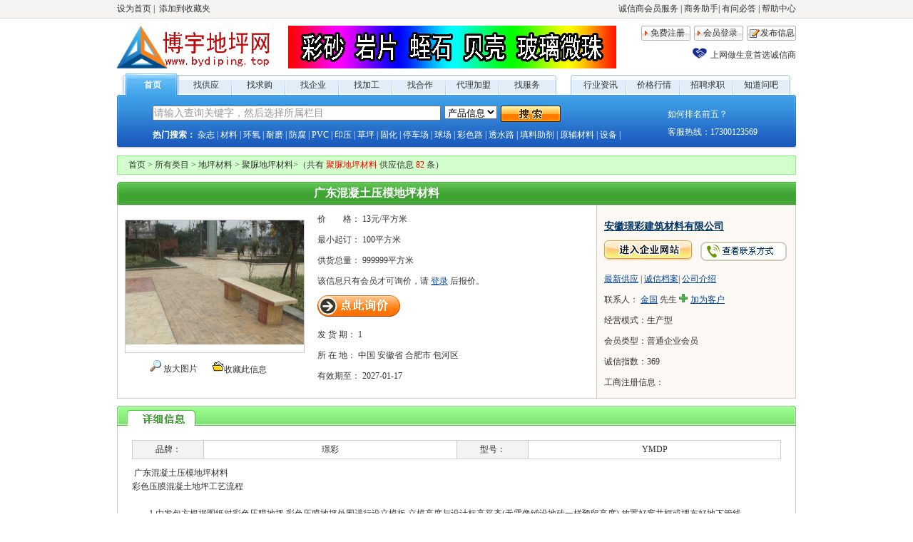

--- FILE ---
content_type: text/html; charset=utf-8
request_url: http://bydiping.top/SellDetail/1454.html
body_size: 21085
content:

<!DOCTYPE html PUBLIC "-//W3C//DTD XHTML 1.0 Transitional//EN" "http://www.w3.org/TR/xhtml1/DTD/xhtml1-transitional.dtd">

<html xmlns="http://www.w3.org/1999/xhtml" >
<head><meta http-equiv="Content-Type" content="text/html; charset=utf-8" /><title>
	广东混凝土压模地坪材料 - 供应-涂料,地坪,保温,防水,壁纸,家居,五金,木门,机械等 ,民用、工业用建筑材料，资源丰富。
</title>
<meta id="meta1" name="keywords"  content="供应-涂料,地坪,保温,防水,壁纸,家居,五金,木门,机械等 ,民用、工业用建筑材料，资源丰富。" />
<meta name="Description" content="供应-涂料,地坪,保温,防水,壁纸,家居,五金,木门,机械等 ,民用、工业用建筑材料，资源丰富。" />
<meta content="行业网站平台" /><link href="../skin/sell_detail.css" rel="stylesheet" type="text/css" />
<script src="/js/CheckFunction.js" type="text/javascript"></script>
<link href="../skin/basic.css" rel="stylesheet" type="text/css" />
<script language="javascript" type="text/javascript">
		<!--
	

		function CheckQQ(parm)
		{
			var theObj = document.getElementById("BaseLabel19");
			if (theObj.innerText == "")
			{
				alert("该用户不存在QQ号码，无法进行交流！");
				return false;
			}
			return true;
		}
		
		//-->
		</script>
</head>
<body>
    <form name="form1" method="post" action="1454.html" id="form1">
<div>
<input type="hidden" name="__EVENTTARGET" id="__EVENTTARGET" value="" />
<input type="hidden" name="__EVENTARGUMENT" id="__EVENTARGUMENT" value="" />
<input type="hidden" name="__VIEWSTATE" id="__VIEWSTATE" value="/[base64]/kuJzmt7flh53lnJ/ljovmqKHlnLDlnarmnZDmlpk8L3A+DQo8cCBjbGFzcz0iTXNvTm9ybWFsIj48c3BhbiBzdHlsZT0iZm9udC1zaXplOiA5cHQ7IGZvbnQtZmFtaWx5OiDlrovkvZM7Ij7lvanoibLljovohpzmt7flh53lnJ/[base64]/[base64]/[base64]/[base64]/lvanlvanoibLljovohpzlnLDlnarlvanoibLljovohpzlnLDlnarmlr3lt6XkurrlkZjlkJHmt7flh53lnJ/ooajpnaLlnYfljIDlnLDmkpLluIPmnLrnkp/[base64]/[base64]/[base64]/[base64]/lnLDlnarlub/ms5vnlKjkuo7kvJHpl7Llub/lnLrlkITnp43lip/og73nmoTpgZPot6/jgIHlub/lnLrlj4rlm63mnpfvvIzlopnpnaLvvIzlkIzml7bov5jlj6/lr7nljp/mnInogIHml6fot6/pnaLov5vooYzkv67ooaXjgIHloavlhYXvvIzlpoLlt6XljoLvvIjlhazlj7jvvInlm63ljLrjgIHlhazlhbHlgZzovablnLrjgIHkurrooYzpgZPot6/jgIHkvY/lroXlsI/ljLrjgIHoirHlm63mraXpgZPjgIHliKvlooXjgIHlm63mnpfpgZPot6/jgIHmma/op4LpgZPot6/jgIHkvJHpl7LpgZPot6/jgIHjgIHlm63mnpfpgZPot6/jgIHku7/lj6Tlu7rnrZHnvqTjgIE8L3NwYW4+PHNwYW4gbGFuZz0iRU4tVVMiIHN0eWxlPSJmb250LXNpemU6IDlwdDsiPi4uLi4uLjwvc3Bhbj48c3BhbiBzdHlsZT0iZm9udC1zaXplOiA5cHQ7IGZvbnQtZmFtaWx5OiDlrovkvZM7Ij7lj4rlkITnp43lip/og73nmoTpgZPot6/jgII8L3NwYW4+PHNwYW4gbGFuZz0iRU4tVVMiIHN0eWxlPSJmb250LXNpemU6IDlwdDsiPjxvOnA+PC9vOnA+PC9zcGFuPjwvcD5kZAImDw8WAh4KRGF0YVNvdXJjZTKYaAABAAAA/////[base64]/msLTmt7flh53lnJ/vvIzpgI/msLTlnLDlnarvvIzlvanoibLlnLDlnarvvIzpgI/msLTot6/pnaLvvIzljovmqKHlnLDlnarvvIzljovoirHlnLDlnarvvIzljovljbDlnLDlnarvvIzml6DnoILmt7flh53lnJ/vvIzpgZPot6/[base64]/[base64]/m+WbveWkluWFiOi/[base64]/[base64]/[base64]/[base64]/[base64]/kuqTmnIvlj4vvvIzoloTliKnlpJrplIDjgIHotKjkvJjku7flu4kmbHQ7L2ZvbnQmZ3Q7Jmx0O2ZvbnQgZmFjZT0iQ2FsaWJyaSImZ3Q7JmFtcDtyZHF1bzsmbHQ7L2ZvbnQmZ3Q7Jmx0O2ZvbnQgZmFjZT0i5a6L5L2TIiZndDvnmoTljp/liJnnnJ/or5rkuI7lkITlt6XkuJrlnLDlnarmlr3lt6XllYbjgIHlm63mnpfnu7/ljJblt6XnqIvvvIzluILmlL/vvIzmiL/[base64]/[base64]/[base64]//////////[base64]/[base64]/[base64]" />
</div>

<script type="text/javascript">
//<![CDATA[
var theForm = document.forms['form1'];
if (!theForm) {
    theForm = document.form1;
}
function __doPostBack(eventTarget, eventArgument) {
    if (!theForm.onsubmit || (theForm.onsubmit() != false)) {
        theForm.__EVENTTARGET.value = eventTarget;
        theForm.__EVENTARGUMENT.value = eventArgument;
        theForm.submit();
    }
}
//]]>
</script>


<script type="text/javascript" src="/ajax/common.ashx"></script><script type="text/javascript" src="/ajax/HRb2b_Web.HRb2b_Base.SystemAjax.UserLoginM,HRb2b_Web.ashx"></script>
<div>

	<input type="hidden" name="__VIEWSTATEGENERATOR" id="__VIEWSTATEGENERATOR" value="A325CC4B" />
	<input type="hidden" name="__EVENTVALIDATION" id="__EVENTVALIDATION" value="/wEWFwLx2uK2DQLGhu+CBALSv+T/CALsp/nQDwKc97e0AgKfyIuGDwLzrKGUDwKO8OS+CgL7/oieBwLu8NrnBgK7/O+oBQKgx5jSBQKJ5r+5DwKetprrCwLBsPaGDALw6/rnBgKWmqCQBgKyv9AkArGL3pEFAsz0+6YPAtLCmdMIAtLC1eQCApaiwPwKdrHM5C4Z7nLlamXeW7zsCqjbBhs=" />
</div>
   
<link href="/skin/default/header.css" rel="stylesheet" type="text/css" />
<script language="javascript" type="text/javascript">
		<!--
		
		function LookCheck()
		{
		
			var theObj = document.getElementById("Header1_Label2");
			if (theObj.value == "")
			{
				
				window.open("/Member/signin.html");
				return false;
			}
			if (UserLoginM.CheckLogin().value != "")
			{
			
				window.open("/Member/signin.html");
				return false;
			}
			return true;
		}
		 function   document.onkeydown() 
                { 
                        var   e=event.srcElement; 
                        if(event.keyCode==13) 
                        { 
                                document.getElementById( "Header1_ImageButton1").click(); 
                                return   false; 
                        } 
                } 

		 function Change(ControlName)
		 {
		  var Index=document.getElementById("Index");
		   var Company=document.getElementById("Company");
		    var Sell=document.getElementById("Sell");
		    var Buy=document.getElementById("Buy");
		     var News=document.getElementById("News");
		   
		     var Cooperation=document.getElementById("Cooperation");
		   var Price=document.getElementById("Price");
		     var Processing=document.getElementById("Processing");
		     var Proxy=document.getElementById("Proxy");
		    
		    var Ask=document.getElementById("Ask");
		   
		    Index.className="";
		    Company.className="";
		    Sell.className="";
		    Buy.className="";
		     News.className="";
		    
		        Cooperation.className="";
		        Proxy.className="";
		         Price.className="";
		    
		     Ask.className="";
		     ControlName.className="current";
		 
		 }
		 function keyword()
		 {
		  if(document.getElementById("Header1_TextBox1").value=="请输入查询关键字，然后选择所属栏目")
		  {
		  document.getElementById("Header1_TextBox1").innerText="";
		}
		 

		 }
		 function KeyCheck()
		 {
		  if(document.getElementById("Header1_TextBox1").value=="请输入查询关键字，然后选择所属栏目")
		  {
		  alert("请输入查询关键字！")
		  return false;
		 }
		  var retruns="";
		  retruns=UserLoginM.CheckBadWord(document.getElementById("Header1_TextBox1").value).value;
		  if(retruns!="")
		  {
		  alert(retruns)
		  return false;
		  }
		
		 
		 }
		//-->
</script>
<div id="toolbar">
        <div id="toolbar_content">
            <div id="toolbar_left">
                <a onclick="this.style.behavior='url(#default#homepage)';this.setHomePage('http://b2b.fdkjgz.com');" 
      href="javascript:;">设为首页</a> |&nbsp; <a href="javascript:window.external.addFavorite('http://b2b.fdkjgz.com', 'B2B行业门户网站系统');">添加到收藏夹</a></div>
            <div id="toolbar_right"><a href="/trust/index.htm">诚信商会员服务</a> | <a href="/Member/Index.aspx" target="_blank">商务助手</a>| <a href="/zhidao/Index.html">有问必答</a> | <a href="/Help/Help.html">帮助中心</a></div>
      </div>
</div>
<div id="header">
  <div id="top">
          <div id="logo"><a href="/"><img src="/skin/default/images/logo.gif" alt="B2B行业门户网站系统" width="220" height="60" /></a> </div>
           
    <div class="top_ad">
        <a href='http://www.by168.com.cn/fubiao.html' target ='_blank' ><Image src='/UploadFiles/Ad/20240618224157.gif' width='460' height='60' alt=''></a>
          </div>
<div id="loginButton">
             <ul>
                        <li id="loginButton_register"><a href="/Member/register.html">免费注册</a></li>
                        <li id="loginButton_login">
                            <a id="Header1_LinkButton1" href="javascript:__doPostBack('Header1$LinkButton1','')">会员登录</a></li>
                        <li id="loginButton_publish"><a href="/Member/Ware_ClassSelect.aspx">发布信息</a></li>
                </ul>
                
      <div class="clear_all"></div>
                  <div id="trust">
                  <ul>
                  <li class="trust_logo"></li>
                  <li class="trust_text"><a href="/trust/index.htm">上网做生意首选诚信商</a></li>
                  </ul>
                  </div>
       
        </div>
            <div class="clear_all"></div>
  </div>
<div id="nav">
  <div class="menu">
    
    <div class="menu_left">
    <ul>
     <li id="menuleft_space"></li>
    <li class="current" id="Index"><a href="/" >首页</a></li>
    <li id="Sell"><a href="/SeLL/Sell.html" id=>找供应</a></li>
    <li id="Buy"><a href="/Buy/Buy.html">找求购</a></li>
    <li id="Company"><a href="/Company/Company.html">找企业</a></li>
    <li id="Processing"><a href="/Sell/4.html">找加工</a></li>
    <li id="Cooperation"><a href="/Cooperation/Cooperation.html">找合作</a></li>
    <li id="Proxy"><a href="/Proxy/Proxy.html">代理加盟</a></li>
    <li id="Service" class="no_line"><a href="/Service/Service.html">找服务</a></li>
     <li id="menuright_space"></li>
    </ul>
    </div>
    
    <div class="menu_right">
    <ul>
     <li id="menuleft_space"></li>
    
    <li id="News"><a href="/News/News.html">行业资讯</a></li>
    <li id="Price"><a href="/News/Price.html">价格行情</a></li>
  <li id="bbs"><a href="/job/job.aspx" target="_blank">招聘求职</a></li>

   <li id="Ask" class="no_line"><a href="/zhidao/Index.html" target="_blank">知道问吧</a></li>

     <li id="menuright_space"></li>
    </ul>
    </div>
  </div>
</div>

<div id="search">
  <div class="search_left">
  <div class="search_top">
  <ul>
  <li class="search_input"> <input name="Header1$TextBox1" type="text" value="请输入查询关键字，然后选择所属栏目" id="Header1_TextBox1" onClick="keyword();" style="height:17px;width:400px;" /></li>
  <li>
    
      <select name="Header1$DropDownList1" id="Header1_DropDownList1">
	<option selected="selected" value="Sell">产品信息</option>
	<option value="Buy">求购信息</option>
	<option value="Company">找企业</option>
	<option value="Cooperation">找合作</option>
	<option value="Stock">库存二手</option>
	<option value="Proxy">代理加盟</option>
	<option value="Service">商业服务</option>
	<option value="Show">找展会</option>
	<option value="Tech">技术资料</option>
	<option value="Price">价格行情</option>
	<option value="News">行业资讯</option>
	<option value="Job">招聘</option>
	<option value="LookForJob">求职</option>

</select>
  
  </li>
  <li><input type="image" name="Header1$ImageButton1" id="Header1_ImageButton1" src="/skin/default/images/search_btn.gif" onclick="javascript:return KeyCheck();" style="height:23px;width:84px;border-width:0px;" /><input name="Header1$Textbox2" type="text" value="In order to accept enter event" id="Header1_Textbox2" style="DISPLAY:none;VISIBILITY:hidden" /> 
  </li>
  </ul>
  
  <div class="clear_all"></div>
  </div>
  <div class="keywords"><span class="font_bold">热门搜索：</span> <span id="Header1_Label1"><a 
href="http://www. bydiping.top/boyuxiliezazhi.html" target="_blank">杂志</a> | 
<a 
href="http://www.bydiping.top/Sell/1/1.html" target="_blank">材料</a> |
<a 
href="http://www.bydiping.top/Sell/1/3.html" target="_blank">环氧</a> | 
<a href="http://www.bydiping.top/Sell/1/660.html" target="_blank">耐磨</a> | 
<a href="http://www.bydiping.top/Sell/1/662.html" target="_blank">防腐</a> | 
<a href="http://www.bydiping.top/Sell/1/664.html" target="_blank">PVC</a> | 
<a href="http://www.bydiping.top/Sell/1/661.html" target="_blank">印压</a> | 
<a href="http://www.bydiping.top/Sell/1/5.html" target="_blank">草坪</a> | 
<a href="http://www.bydiping.top/Sell/1/926.html" target="_blank">固化</a> | 
<a href="http://www.bydiping.top/Sell/1/927.html" target="_blank">停车场</a> | 
<a href="http://www.bydiping.top/Sell/1/1105.html" target="_blank">球场</a> | 
<a href="http://www.bydiping.top/Sell/1/1105.html" target="_blank">彩色路</a> | 
<a href="http://www.bydiping.top/Sell/1/1152.html" target="_blank">透水路</a> | 
<a href="http://www.bydiping.top/Sell/1/1153.html" target="_blank">填料助剂</a> |
<a href="http://www.bydiping.top/Sell/1/1154.html" target="_blank">原辅材料</a> | 
<a href="http://www.bydiping.top/Sell/1/1155.html" target="_blank">设备</a> | 





 
</span><span id="Header1_Label2" style="display:none;"></span></div>
  </div>
  
  <div class="search_right">
  <ul>
  <li><a href="#" target="_blank" class="a03">如何排名前五？</a></li>
  <li>客服热线：17300123569</li>
  </ul>
  </div>
</div>
</div>
      <div class="container">
        <div class="current_location">
        <a href="/Index.aspx">首页</a> &gt; 
            <a id="HyperLink6" href="/Sell/1.html">所有类目</a> &gt; 
            <a id="HyperLink9" href="../Sell/1/1.html" target="_blank">地坪材料</a> &gt; 
            <a id="HyperLink10" href="../Sell/1/1/65.html" target="_blank">聚脲地坪材料</a>&gt;<a id="HyperLink11" href="../Sell/1/1/65/0.html" target="_blank"></a>（共有 <span class="font_red">
                    <span id="Label1">聚脲地坪材料</span></span> 
            <span id="Label3">供应</span>信息 <span class="font_red">
                        <span id="Label2">82</span></span> 条）        
      </div>
      <div class="dhtittle01">
        <div class="dhtittle01_left"></div> 
        <div class="dhtittle01_middle">
            
            <span id="BaseLabel21">广东混凝土压模地坪材料</span></div>
          
      </div>  
      <div class="base_info">
        <div class="base_info_left">
          <div class="picbox">
              <a href='/UploadFiles/Ware/20171218141738.jpg' target='_blank'><image border=0 src='/UploadFiles/Ware/20171218141738.jpg' onload='javascript:DrawImage(this,250,185);' ></a></div>

          <ul>
          <li><img src="../images/icon_lookbigpic_14x14.gif" />
													<a href='../UploadFiles/Ware/20171218141738.jpg' target="_blank">放大图片</a>
													</li>
          <li><img src="../images/icon_addto_14x14.gif" /><a id="LinkButton2" href="javascript:__doPostBack('LinkButton2','')">收藏此信息</a>
            
                        </li>
          </ul>
        </div>
        
        <div class="base_info_middle">
        <ul>
        <li>价　　格： 
            <span id="BaseLabel1">13元/</span><span id="BaseLabel2">平方米</span> </li>
        <li>最小起订： 
            <span id="BaseLabel3">100平方米</span> </li>
        <li>供货总量： 
            <span id="BaseLabel4">999999平方米</span> </li>
            <li id="nologin">该信息只有<span class="font_red"><span id="Label4"></span></span>会员才可询价，请 
                <a id="LinkButton1" class="a01" href="javascript:__doPostBack('LinkButton1','')">登录</a> 后报价。</li> 
               
        <li>
        <span>
            <input type="image" name="ImageButton1" id="ImageButton1" disabled="disabled" src="../images/btn_xj.gif" style="border-width:0px;" /></span>&nbsp;&nbsp;&nbsp;&nbsp;&nbsp;&nbsp;<span><a id="HyperLink12" target="_blank"></a></span></li>
        <li>发 货 期： 
            <span id="BaseLabel5">1</span>  </li>
        <li> 所 在 地： 
            <span id="BaseLabel6">中国 安徽省 合肥市 包河区</span> </li>
        <li>有效期至： 
            <span id="BaseLabel7">2027-01-17</span> </li>
        </ul>
        </div>
        
        <div class="base_info_right">
        <ul>
        <li class="company_name">
            <a id="HyperLink1" href="../tsdp123.html" target="_blank">安徽璟彩建筑材料有限公司</a></li>
        <li>
            <input type="image" name="ImageButton2" id="ImageButton2" src="../images/info_btn_company.gif" style="border-width:0px;" /><span class="look_lxfs"><a href="#lxfs"><img src="../images/look_lxfs.gif" /></a></span></li>
        <li>
            <a id="HyperLink2" class="a01" href="../Product/tsdp123.html" target="_blank">最新供应</a> | 
            <a id="HyperLink3" class="a01" href="../Honor/tsdp123.html" target="_blank">诚信档案</a>| 
            <a id="HyperLink4" class="a01" href="../Company/tsdp123.html" target="_blank">公司介绍</a> </li>
        <li>联系人： 
            <a id="HyperLink5" class="a01" href="../Contact/tsdp123.html">金国</a> 
            <span id="BaseLabel8">先生</span>  <img src="../images/add_kh.gif" /> 
            <a id="LinkButton3" class="a01" href="javascript:__doPostBack('LinkButton3','')">加为客户</a>
                         </li>
        <li>经营模式：<span id="BaseLabel9">生产型</span>  </li>
        <li> 会员类型：<span id="BaseLabel10">普通企业会员</span> </li>
        <li>诚信指数：<span id="BaseLabel22">369</span> </li>
         <li>工商注册信息：<a id="HyperLink7" class="a01"></a></li>
        </ul>
        </div>
        
        <div class="clear_all"></div>
      </div>
      <div class="space10"></div>
      
      
      <div class="dhtittle02">
      <div class="blue_xxxx"><img src="../images/blue_xxxx.gif" width="122" height="28" /></div>
        <div class="blue_right"><img src="../images/blue_xx_right.gif" /></div>
      </div>
      
      <div class="content">
        <div id="property">
        <table id="property_content">
  <tr>
    <td class="property_tittle" width="11%">品牌：</td>
    <td width="39%">
        <span id="BaseLabel11">璟彩</span></td>
    <td class="property_tittle" width="11%">型号：</td>
    <td width="39%">
        <span id="BaseLabel12">YMDP</span></td>
  </tr>
</table>

        </div>
        <p> 
            <span id="MuliteLabel1"><p>&nbsp;广东混凝土压模地坪材料</p>
<p class="MsoNormal"><span style="font-size: 9pt; font-family: 宋体;">彩色压膜混凝土地坪工艺流程</span><span class="apple-converted-space"><span lang="EN-US" style="font-size: 9pt;">&nbsp;</span></span><span lang="EN-US" style="font-size: 9pt;"><br />
<br />
</span><span style="font-size: 9pt; font-family: 宋体;">　　</span><span lang="EN-US" style="font-size: 9pt;">1,</span><span style="font-size: 9pt; font-family: 宋体;">由发包方根据图纸对彩色压膜地坪</span><span lang="EN-US" style="font-size: 9pt;">,</span><span style="font-size: 9pt; font-family: 宋体;">彩色压膜地坪外围进行设立模板</span><span lang="EN-US" style="font-size: 9pt;">,</span><span style="font-size: 9pt; font-family: 宋体;">立模高度与设计标高平齐</span><span lang="EN-US" style="font-size: 9pt;">(</span><span style="font-size: 9pt; font-family: 宋体;">无需像铺设地砖一样预留高度</span><span lang="EN-US" style="font-size: 9pt;">),</span><span style="font-size: 9pt; font-family: 宋体;">放置好窨井框或埋布好地下管线。</span><span class="apple-converted-space"><span lang="EN-US" style="font-size: 9pt;">&nbsp;</span></span><span lang="EN-US" style="font-size: 9pt;"><br />
<br />
</span><span style="font-size: 9pt; font-family: 宋体;">　　</span><span lang="EN-US" style="font-size: 9pt;">2,</span><span style="font-size: 9pt; font-family: 宋体;">发包方提供现场混凝土摊铺</span><span lang="EN-US" style="font-size: 9pt;">,</span><span style="font-size: 9pt; font-family: 宋体;">整平做好坡度</span><span lang="EN-US" style="font-size: 9pt;">,</span><span style="font-size: 9pt; font-family: 宋体;">木哈找平</span><span lang="EN-US" style="font-size: 9pt;">,</span><span style="font-size: 9pt; font-family: 宋体;">提浆充分</span><span lang="EN-US" style="font-size: 9pt;">,</span><span style="font-size: 9pt; font-family: 宋体;">严禁往摊铺好的混凝土中加水</span><span lang="EN-US" style="font-size: 9pt;">,</span><span style="font-size: 9pt; font-family: 宋体;">保持混凝土水灰比和塌落度一致</span><span lang="EN-US" style="font-size: 9pt;">,</span><span style="font-size: 9pt; font-family: 宋体;">依次按顺序浇倒摊铺混凝土后交由璟彩彩色压膜地坪彩色压膜地坪施工人员作业。</span><span class="apple-converted-space"><span lang="EN-US" style="font-size: 9pt;">&nbsp;</span></span><span lang="EN-US" style="font-size: 9pt;"><br />
<br />
</span><span style="font-size: 9pt; font-family: 宋体;">　　</span><span lang="EN-US" style="font-size: 9pt;">3,</span><span style="font-size: 9pt; font-family: 宋体;">待混凝土表面无明显水分时</span><span lang="EN-US" style="font-size: 9pt;">,</span><span style="font-size: 9pt; font-family: 宋体;">由璟彩彩色压膜地坪彩色压膜地坪施工人员向混凝土表面均匀地撒布机璟彩彩色压膜地坪彩色压膜地坪彩色强化料</span><span lang="EN-US" style="font-size: 9pt;">,</span><span style="font-size: 9pt; font-family: 宋体;">撒料要求覆盖均匀</span><span lang="EN-US" style="font-size: 9pt;">,</span><span style="font-size: 9pt; font-family: 宋体;">尽量做到撒布厚薄一致。强化料吸收水分湿润后</span><span lang="EN-US" style="font-size: 9pt;">,</span><span style="font-size: 9pt; font-family: 宋体;">施工人员使用彩色压膜地坪大抹刀对彩色压膜地坪表面进行收光作业。收光要求平整</span><span lang="EN-US" style="font-size: 9pt;">,</span><span style="font-size: 9pt; font-family: 宋体;">无抹刀印痕</span><span lang="EN-US" style="font-size: 9pt;">,</span><span style="font-size: 9pt; font-family: 宋体;">收光迅速。</span><span class="apple-converted-space"><span lang="EN-US" style="font-size: 9pt;">&nbsp;</span></span><span lang="EN-US" style="font-size: 9pt;"><br />
<br />
</span><span style="font-size: 9pt; font-family: 宋体;">　　</span><span lang="EN-US" style="font-size: 9pt;">4,</span><span style="font-size: 9pt; font-family: 宋体;">待彩色压膜地坪表面颜色变暗</span><span lang="EN-US" style="font-size: 9pt;">,</span><span style="font-size: 9pt; font-family: 宋体;">地坪表面尚未硬化时</span><span lang="EN-US" style="font-size: 9pt;">,</span><span style="font-size: 9pt; font-family: 宋体;">全部均匀撒布彩色脱模粉</span><span lang="EN-US" style="font-size: 9pt;">,</span><span style="font-size: 9pt; font-family: 宋体;">脱模粉撒布力求薄而均匀</span><span lang="EN-US" style="font-size: 9pt;">,</span><span style="font-size: 9pt; font-family: 宋体;">并且要全部覆盖。</span><span class="apple-converted-space"><span lang="EN-US" style="font-size: 9pt;">&nbsp;</span></span><span lang="EN-US" style="font-size: 9pt;"><br />
<br />
</span><span style="font-size: 9pt; font-family: 宋体;">　　</span><span lang="EN-US" style="font-size: 9pt;">5,</span><span style="font-size: 9pt; font-family: 宋体;">确认好模具排放的方向后</span><span lang="EN-US" style="font-size: 9pt;">,</span><span style="font-size: 9pt; font-family: 宋体;">将彩色压膜地坪印模模具依照一定规律依次紧密排列</span><span lang="EN-US" style="font-size: 9pt;">,</span><span style="font-size: 9pt; font-family: 宋体;">拼接要求紧密</span><span lang="EN-US" style="font-size: 9pt;">,</span><span style="font-size: 9pt; font-family: 宋体;">不得留有缝隙</span><span lang="EN-US" style="font-size: 9pt;">,</span><span style="font-size: 9pt; font-family: 宋体;">同时模具的放置要一次放准</span><span lang="EN-US" style="font-size: 9pt;">,</span><span style="font-size: 9pt; font-family: 宋体;">不能反复起模重试</span><span lang="EN-US" style="font-size: 9pt;">,</span><span style="font-size: 9pt; font-family: 宋体;">模具放置和提模也应该垂直起落</span><span lang="EN-US" style="font-size: 9pt;">,</span><span style="font-size: 9pt; font-family: 宋体;">不得拖拉模具。</span><span class="apple-converted-space"><span lang="EN-US" style="font-size: 9pt;">&nbsp;</span></span><span lang="EN-US" style="font-size: 9pt;"><br />
</span><span style="font-size: 9pt; font-family: 宋体;">彩色压模混凝土地坪广泛用于休闲广场各种功能的道路、广场及园林，墙面，同时还可对原有老旧路面进行修补、填充，如工厂（公司）园区、公共停车场、人行道路、住宅小区、花园步道、别墅、园林道路、景观道路、休闲道路、、园林道路、仿古建筑群、</span><span lang="EN-US" style="font-size: 9pt;">......</span><span style="font-size: 9pt; font-family: 宋体;">及各种功能的道路。</span><span lang="EN-US" style="font-size: 9pt;"><o:p></o:p></span></p></span>
</p>

        <a name="lxfs" id="lxfs"></a>
        <div id="SystemPanel1" style="height:100%;width:100%;">
	
        <div class="contant">
          <div class="contant_tittle">
            <div class="contant_tittle_left"><img src="../images/mingpian_left.gif" /></div>
            <div class="contant_tittle_middle">联系方式</div>
            <div class="contant_tittle_right"><img src="../images/mingpian_right.gif" /></div>
          </div>
            
           
          <div class="contant_content">
            <div class="contant_logo">
                <img id="Image3" src="../upload/no_logo.gif" style="border-width:0px;" /></div>
          <ul>
        <li class="contant_companyname">
            <span id="BaseLabel13">安徽璟彩建筑材料有限公司</span></li>
        <li>地址：<span id="BaseLabel14">中国 ·安徽省· 合肥市· 包河区· 包河区花园大道17号B座615室</span></li>
        <li>电话：<span id="BaseLabel15">86-183-55688190</span> </li>
        <li>传真：<span id="BaseLabel16">86--</span></li>
        <li>联 系 人：<span id="BaseLabel17">金国</span>  </li>
        <li> 电子邮件：<span id="BaseLabel18">1179081196@qq.com</span></li>
        <li>QQ：<span id="BaseLabel19"></span> </li>
        <li> MSN：<span id="BaseLabel20"></span></li>
        <li>网址：<a id="HyperLink8" target="_blank"></a> </li>
        </ul>
          </div>
          
        </div>
         
</div>
        <div class="clear_all"></div>
      </div>
      <div class="space10"></div>
      <div class="mznotice">
      <div class="warningpic"><img src="../images/warning.gif" /></div>
      <div class="mznotice_content"><span class="font_bold">免责声明：</span>以上所展示的信息由企业自行提供，内容的真实性、准确性和合法性由发布企业负责。本站对此不承担任何保证责任。 
        <br />
        <span class="font_bold">友情提醒：</span>为保障您的利益，建议优先选择<a href="/trust/index.htm" target="_blank" class="a01">诚信商会员</a>，<a href="/Help/Help.html" target="_blank" class="a01">如何降低交易风险</a>？</div>
              
      <div class="clear_all"></div>
      </div>
      <div class='space7'></div><div class='footer'><div class='foot_menu'><a href='/Foot/Foot3.html' target='_blank' >关于我们</a>&nbsp;|&nbsp;<a href='/Foot/Foot4.html' target='_blank' >联系我们</a>&nbsp;|&nbsp;<a href='/Foot/Foot8.html' target='_blank' >会员政策</a>&nbsp;|&nbsp;<a href='/Foot/Foot5.html' target='_blank' >广告服务</a>&nbsp;|&nbsp;<a href='/Foot/Foot6.html' target='_blank' >诚征英才 </a>&nbsp;|&nbsp;<a href='/Foot/Foot0.html' target='_blank' >服务条款</a>&nbsp;|&nbsp;<a href='/Foot/Foot7.html' target='_blank' >版权声明</a>&nbsp;|&nbsp;<a href='/Foot/Foot9.html' target='_blank' >举报投诉</a>&nbsp;|&nbsp;<a href='/Foot/Foot10.html' target='_blank' >合作伙伴</a>&nbsp;|&nbsp;<a href='/Foot/Foot11.html' target='_blank' >帮助中心</a></div>       E-mail:1819177508@qq.com<br /> 
     （客服）QQ：1819177508 QQ：168559856 微信：1819177508  wang13911604206<br />
ICP备案号：<a href="http://www.beian.miit.gov.cn/" target="_blank">京ICP备14061253号-1</a><br />
<a
href="http://www.beian.gov.cn/portal/recordQuery?token=380116ab-8f9d-4c1d-8176-294833c33431/"target="_blank">冀公网安备13108202000569号<br /> 
技术支持：<a 
href="http://www.by168.com.cn/" target="_blank">北京昌晋源博宇文化传播有限公司</a>

     </div>
 </div>

<!-- Powered by Huaruisoft.com -->
    </div>
    </form>
</body>
</html>


--- FILE ---
content_type: text/css
request_url: http://bydiping.top/skin/sell_detail.css
body_size: 902
content:
/*********************** �̻�������Ϣ��ʼ ***********************/
.base_info_left ul{margin-left:35px;}
.base_info_left li{float:left;padding:10px; }
.dhtittle01{ height:32px; line-height:32px; background-image:url(../images/detail_topbg.gif);}
.dhtittle01_left{ float:left; width:14px;height:32px; background-image:url(../images/detail_top01.gif);}
.dhtittle01_middle{ float:left; font-size:16px; font-weight:bold; color:#FFFFFF;text-align:center; width:700px; }
.dhtittle01_right{ float:right; width:205px; height:32px; background-image:url(../images/title_trust_blue.gif); text-align:right; color:#FFFFFF;}
#trust_num{ font-size:12px; color:#FFFFFF; margin-right:10px;}
.base_info{ border:solid #CCCCCC 1px; height:100%;}
.base_info_left{ float:left; width:270px;height:270px; text-align:center;}
.picbox{ margin-top:20px;width:250px;height:185px; border:solid #CCCCCC 1px; margin-left:10px; overflow:hidden}
.picbox img{ }
.base_info_middle{float:left; margin:0 10px; width:333px;height:270px;}
.base_info_middle li{ padding-top:10px;}
.qq{ margin-left:30px;}
.base_info_right{float:right; width:278px; height:270px; border-left:solid #CCCCCC 1px; background-color:#FCF9F4;}
.base_info_right ul{padding:10px;}
.base_info_right li{padding-top:10px;}
.company_name{ font-size:14px; font-weight:bold;}
.company_name a{ color:#003366; text-decoration:underline;}
.look_lxfs{ margin-left:10px;}
/*********************** ��ϸ��Ϣ��ʼ ***********************/
.dhtittle02{ height:28px; background-image:url(../images/blue_xxbg.gif);}
.blue_right{ width:8px; float:right;}
.blue_xxxx{ float:left;}
.content{ border-bottom:#CCCCCC solid 1px; border-left:#CCCCCC solid 1px; border-right:#CCCCCC solid 1px; padding:20px;}
#property{ margin-bottom:10px;}
#property_content{ width:100%; border:solid #CCCCCC 1px; height:25px;}
#property_content td{border:solid #CCCCCC 1px; line-height:25px; text-align:center;}
.property_tittle{ background-color:#f3f3f3;}
/*********************** ��ϵ��ʽ���ֿ�ʼ ***********************/
.contant{ width:490px;margin:20px auto; }
.contant_tittle{ background-image:url(../images/mingpianbg.gif); height:30px;}
.contant_tittle_left{ float:left; width:9px;}
.contant_tittle_middle{ float:left; height:30px; line-height:30px; font:14px; font-weight:bold; color:#FFFFFF;}
.contant_tittle_right{ float:right; width:9px;}
.contant_content{ border-right:solid #D9D9D9 3px;border-bottom:solid #D9D9D9 3px;border-left:solid #D9D9D9 1px; padding:10px; background-color:#F8F8F8;}
.contant_logo{ margin-left:50px; margin-bottom:10px; margin-top:10px;}
.contant_logo img{ width:120px; height:60px;}
.contant_content ul{ margin-left:150px;}
.contant_companyname{ font-size:16px; font-weight:bold; color:#000066; padding:5px 0;}
.mznotice{ border:solid #CCCCCC 1px; padding:5px 10px; background:#ffffff;}
.warningpic{ float:left; margin-top:5px; margin-right:10px;}
.mznotice_content{ float:left; }





--- FILE ---
content_type: text/css
request_url: http://bydiping.top/skin/default/header.css
body_size: 971
content:
/* ��վ����css��ʼ */
#toolbar{ border-bottom: #DBDBDB solid 1px;height: 25px;background-color: #f4f3f2;}
#toolbar_content{height:100%;margin:0 auto; width:952px;}
#toolbar_left{height:100%; float:left; line-height:25px;}
#toolbar_right{height:100%; float:right;line-height:25px;}

/* ��վͷ��css��ʼ */
#header{ height: auto; margin:0 auto; width:952px;}
#top{  height: 60px; padding:10px 0 5px 0; overflow:hidden;}
#logo{ width:220px;float:left;}
.top_ad{ width:460px; height:60px; float:left; margin:0 0 0 20px; display:block;}
#loginButton{ float:right; height:53px;  width: 250px;}
#loginButton ul{ height:21px;float:right;} 
#loginButton li{ float:left;line-height:21px; text-align:center; display:block; margin-left:5px;} 
#loginButton li a:hover{ color:#FF0000; text-decoration:none; }
#loginButton_register{width:64px; background: url(images/btn_top.gif); padding-left:5px;}
#loginButton_login{ width:64px; background: url(images/btn_top.gif);padding-left:5px;}
#loginButton_publish{width:52px;  background: url(images/btn_top.gif) 0px -31px;padding-left:17px; }
.trust_logo{ float:left; width:20px; height:15px; background: url(images/list_trust.gif);}
.trust_text{width:120px; }
#trust{ height:25px; margin-top:10px; width:250px; float:right;}
#trust li{ float:left;}
/* ��վ����css��ʼ */
#nav{height:32px; position:relative; top: 0px;left: 0px;}
.menu{position: absolute;height:32px;top: 2px;left: 8px; right:8px;z-index: 02;width: 936px;}
.menu .no_line{ float:left; text-align:center;background:url(images/menubg01.gif) no-repeat;background-position:0px -32px; display:block;}
#menuleft_space{ width:4px; height:32px;float:left; background:url(images/nav_left.gif) no-repeat;}
.menu_left{ float:left; }
.menu_left li{ width:75px; height:32px; line-height:32px; float:left; text-align:center;background:url(images/menubg.gif) no-repeat;background-position:0px -32px;}
.menu_left a{ text-decoration: none;display:block;}
.menu_left a:hover{ background:url(images/menubg.gif) no-repeat;color:#FFFFFF; font-weight:bold; text-decoration:none;}
.menu_left .current a{ background:url(images/menubg.gif) no-repeat;color:#FFFFFF; font-weight:bold; text-decoration:none;}
.menu_right{float:right;}
.menu_right li{ text-align:center; width:75px; height:32px; line-height:32px; float:left; text-align:center;background:url(images/menubg.gif) no-repeat;background-position:0px -32px;}
.menu_right a{text-decoration: none;display:block;}
.menu_right a:hover{ background:url(images/menubg.gif) no-repeat;color:#FFFFFF; font-weight:bold; text-decoration:none;}
#menuright_space{ width:4px; height:32px;float:left; background:url(images/nav_right.gif) no-repeat;}
.new{ position: absolute;top: -5px; right:100px; width:37px; height:27px;z-index: 03; }

/* ��վ�����±�����css��ʼ */
#search{ height:75px; width:952px;background: url(images/search_bg.gif);}
.search_left{ width:750px; height:75px; float:left;}
.search_right{ width: 200px; float:right; height:75px;}
.search_right ul{ margin:15px 0 0 20px; color:#FFFFFF; line-height:25px;}
.search_top{ padding:15px 0 0 50px;}
.search_top li{ float:left; margin-right:5px;}
.keywords{ padding:3px 0 0 50px; color:#FFFFFF; overflow:hidden;}
.keywords a{ color:#FFFFFF;}
.keywords a:hover{ color:#FFFFFF;}

--- FILE ---
content_type: application/javascript
request_url: http://bydiping.top/js/CheckFunction.js
body_size: 1544
content:
function DrawImage(ImgD,kw,kh)
      {
        var image=new Image();
        image.src=ImgD.src;
        if(image.height<image.width)//说明宽》高＝＝》以宽为标准
        {
           if(image.width>kw)
           {
            ImgD.width=kw;
            ImgD.height=(image.height*kw)/image.width;
           }
        }
        else//以高为标准
        {
           if(image.height>kh)
           {
            ImgD.height=kh;
            ImgD.width=(image.width*kh)/image.height;
           }
         }
}
function JHshTrim(sString)
{
var strTmp ;
 
strTmp = JHshRTrim(JHshLTrim(sString)) ;
 
return strTmp ;
}
 
//本函数用于对sString字符串进行前空格截除
// -----------------------------------------------------------------------------------
function JHshLTrim(sString)
{ 
var sStr,i,iStart,sResult = "";
 
sStr = sString.split("");
iStart = -1 ;
for (i = 0 ; i < sStr.length ; i++)
{
if (sStr[i] != " ") 
{
iStart = i;
break;
}
}
if (iStart == -1) { return "" ;}    //表示sString中的所有字符均是空格,则返回空串
else { return sString.substring(iStart) ;}
}
 
//4.2 本函数用于对sString字符串进行后空格截除
// -----------------------------------------------------------------------------------
function JHshRTrim(sString)
{ 
var sStr,i,sResult = "",sTemp = "" ;
 
// if (sString.length == 0) { return "" ;} // 参数sString是空串
 
sStr = sString.split("");
for (i = sStr.length - 1 ; i >= 0 ; i --)  // 将字符串进行倒序
{ 
sResult = sResult + sStr[i]; 
}
sTemp = JHshLTrim(sResult) ; // 进行字符串前空格截除
 
if (sTemp == "") { return "" ; }
 
sStr = sTemp.split("");
sResult = "" ;
for (i = sStr.length - 1 ; i >= 0 ; i--) // 将经处理后的字符串再进行倒序
{
sResult = sResult + sStr[i];
}
return sResult ;
}

function IsAlpha(cCheck)  //检查是否是英文26个字母
{
  return ((('a'<=cCheck) && (cCheck<='z')) || (('A'<=cCheck) && (cCheck<='Z')))
}

function isnumber(str)
{
  var digits="1234567890";
  var i=0;
  var strlen=str.length;
  while((i<strlen))
  {
    var char=str.charAt(i);
    if(digits.indexOf(char)==-1)return false;i++;
  }
  return true;
}

function isdecimal(str)
{
  var digits="1234567.890";
  var i=0;
  var strlen=str.length;
  while((i<strlen))
  {
    var char=str.charAt(i);
    if(digits.indexOf(char)==-1)return false;i++;
  }
  return true;
}  

function Verifyname(str)
{
  for (nIndex=0; nIndex<str.length; nIndex++)
  {
    cCheck = str.charAt(nIndex);
    if (!(isnumber(cCheck) || IsAlpha(cCheck)  ))
    {
      return false;
    }
  }
  return true;					
}  

function isEmpty(s)
{  
  return ((s == null) || (s.length == 0))
}

function isWhitespace (s)
{  
  var whitespace = " \t\n\r";
  var i;
  for (i = 0; i < s.length; i++)
  {   
    var c = s.charAt(i);
    if (whitespace.indexOf(c) >= 0) 
    {
      return true;
    }
  }
  return false;
}

function isCharsInBag (s, bag)
{  
  var i;
  for (i = 0; i < s.length; i++)
  {   
    var c = s.charAt(i);
    if (bag.indexOf(c) == -1) return false;
    }
  return true;
}

function Verifyhanzi(str)
{
  for (nIndex=0; nIndex<str.length; nIndex++)
  {
    cCheck = str.charAt(nIndex);
    if (isnumber(cCheck)|| IsAlpha(cCheck) || cCheck=='-' || cCheck=='_'|| cCheck==' '|| cCheck=='#'|| cCheck=='*'|| cCheck=='('|| cCheck==')'|| cCheck=='.'|| cCheck==';')
    {
      return false;
    }
  }
  return true;					
}

function VerifyTel(str)
{
  for (nIndex=0; nIndex<str.length; nIndex++)
  {
    cCheck = str.charAt(nIndex);
    if (!(isnumber(cCheck) || cCheck=='-'|| cCheck=='('|| cCheck==')'|| cCheck==','))
    {
      return false;
    }
  }
  return true;					
}

function nospacelong(s)
{
  var whitespace = " \t\n\r";
  var i,l;
  l=0;
  for (i = 0; i < s.length; i++)
  {   
    var c = s.charAt(i);
    if (whitespace.indexOf(c) < 0) 
    {
      l=l+1;
    }
  }
  return(l);
}

function isEmail(s)
{
 
  var i = 1;
  var len = s.length;
  	
  pos1 = s.indexOf("@");
  pos2 = s.indexOf(".");
  pos3 = s.lastIndexOf("@");
  pos4 = s.lastIndexOf(".");
  
  if ((pos1 <= 0)||(pos1 == len)||(pos2 <= 0)||(pos2 == len))  
  {
    return false;
  }
  else
  {
    if( (pos1 == pos2 - 1) || (pos1 == pos2 + 1) || ( pos1 != pos3 )|| ( pos4 < pos3 ) ) 		
      {
        return false;
      }
  }
  return true;
}

function isIllegal(str)
{
for (nIndex=0; nIndex<str.length; nIndex++)
  {
    cCheck = str.charAt(nIndex);
    if (cCheck=="'" ||cCheck==';' || cCheck=='<' || cCheck=='>' || cCheck=='&' || cCheck=='*' || cCheck=='%' )
    {
      return false;
    }
  }
  return true;	
}

function isSqlIllegal(str)
{
for (nIndex=0; nIndex<str.length; nIndex++)
  {
    cCheck = str.charAt(nIndex);
    if (cCheck=="'" ||cCheck==';' || cCheck=='<' || cCheck=='>' || cCheck=='&' )
    {
      return false;
    }
     str=str.toLowerCase();
   if(str=='update' || str=='insert' || str=='select' || str=='delete' || str=='and' || str=='exec' || str=='count' || str=='chr' || str=='mid' || str=='master' || str=='truncate' || str=='char' || str=='declare')
   {
      return false;
   }
  }
  return true;	
}

--- FILE ---
content_type: text/plain; charset=utf-8
request_url: http://bydiping.top/ajax/HRb2b_Web.HRb2b_Base.SystemAjax.UserLoginM,HRb2b_Web.ashx
body_size: 1585
content:

// cached javascript
var UserLoginM = {
CheckBadWord:function(inputs,callback,context){return new ajax_request(this.url + '?_method=CheckBadWord&_session=r','inputs=' + enc(inputs),callback, context);},
CheckLogin:function(callback,context){return new ajax_request(this.url + '?_method=CheckLogin&_session=rw','',callback, context);},
HashCryptString:function(strText,method,callback,context){return new ajax_request(this.url + '?_method=HashCryptString&_session=no','strText=' + enc(strText)+ '\r\nmethod=' + enc(method),callback, context);},
Install:function(sitname,siturl,username,password,callback,context){return new ajax_request(this.url + '?_method=Install&_session=r','sitname=' + enc(sitname)+ '\r\nsiturl=' + enc(siturl)+ '\r\nusername=' + enc(username)+ '\r\npassword=' + enc(password),callback, context);},
MemberLogin:function(userName,password,callback,context){return new ajax_request(this.url + '?_method=MemberLogin&_session=rw','userName=' + enc(userName)+ '\r\npassword=' + enc(password),callback, context);},
SysUserLogin:function(userName,password,callback,context){return new ajax_request(this.url + '?_method=SysUserLogin&_session=rw','userName=' + enc(userName)+ '\r\npassword=' + enc(password),callback, context);},
Test12:function(callback,context){return new ajax_request(this.url + '?_method=Test12&_session=no','',callback, context);},
UpdateCompanyPassword:function(oldPassword,newPassword,callback,context){return new ajax_request(this.url + '?_method=UpdateCompanyPassword&_session=r','oldPassword=' + enc(oldPassword)+ '\r\nnewPassword=' + enc(newPassword),callback, context);},
UpdateSysPassword:function(oldPassword,newPassword,callback,context){return new ajax_request(this.url + '?_method=UpdateSysPassword&_session=r','oldPassword=' + enc(oldPassword)+ '\r\nnewPassword=' + enc(newPassword),callback, context);},
url:'/ajax/HRb2b_Web.HRb2b_Base.SystemAjax.UserLoginM,HRb2b_Web.ashx'
}
function HtmlControl(id) {
	var ele = null;
	if(typeof(id) == 'object') ele = id; else ele = document.getElementById(id);
	if(ele == null) return null;
	var _o = ele.cloneNode(true);
	var _op = document.createElement('SPAN');
	_op.appendChild(_o);	
	this._source = _op.innerHTML;
}
HtmlControl.prototype.toString = function(){ return this._source; }

function HtmlControlUpdate(func, parentId) {
var f,i,ff,fa='';
var ele = document.getElementById(parentId);
if(ele == null) return;
var args = [];
for(i=0; i<HtmlControlUpdate.arguments.length; i++)
	args[args.length] = HtmlControlUpdate.arguments[i];
if(args.length > 2)
	for(i=2; i<args.length; i++){fa += 'args[' + i + ']';if(i < args.length -1){ fa += ','; }}
f = '{"invoke":function(args){return ' + func + '(' + fa + ');}}';
ff = null;eval('ff=' + f + ';');
if(ff != null && typeof(ff.invoke) == 'function')
{
	var res = ff.invoke(args);
	if(res.error != null){alert(res.error);return;}
	ele.innerHTML = res.value;
}
}
function AjaxImage(url){var img=new Image();img.src=url;return img;}
function digi(v, c){v = v + "";var n = "0000";if(v.length < c) return n.substr(0, c-v.length) + v;return v;}
function DateTime(year,month,day,hours,minutes,seconds){if(year>9999||year<1970||month<1||month>12||day<0||day>31||hours<0||hours>23||minutes<0||minutes>59||seconds<0||seconds>59)throw("ArgumentException");this.Year = year;this.Month = month;this.Day = day;this.Hours = hours;this.Minutes = minutes;this.Seconds = seconds;}
DateTime.prototype.toString = function(){return digi(this.Year,4) + digi(this.Month,2) + digi(this.Day,2) + digi(this.Hours,2) + digi(this.Minutes,2) + digi(this.Seconds,2);}
function TimeSpan(){this.Days=0;this.Hours=0;this.Minutes=0;this.Seconds=0;this.Milliseconds=0;}
TimeSpan.prototype.toString = function(){return this.Days+'.'+this.Hours+':'+this.Minutes+':'+this.Seconds+'.'+this.Milliseconds;}
function _getTable(n,e){for(var i=0; i<e.Tables.length; i++){if(e.Tables[i].Name == n)return e.Tables[i];}return null;}
